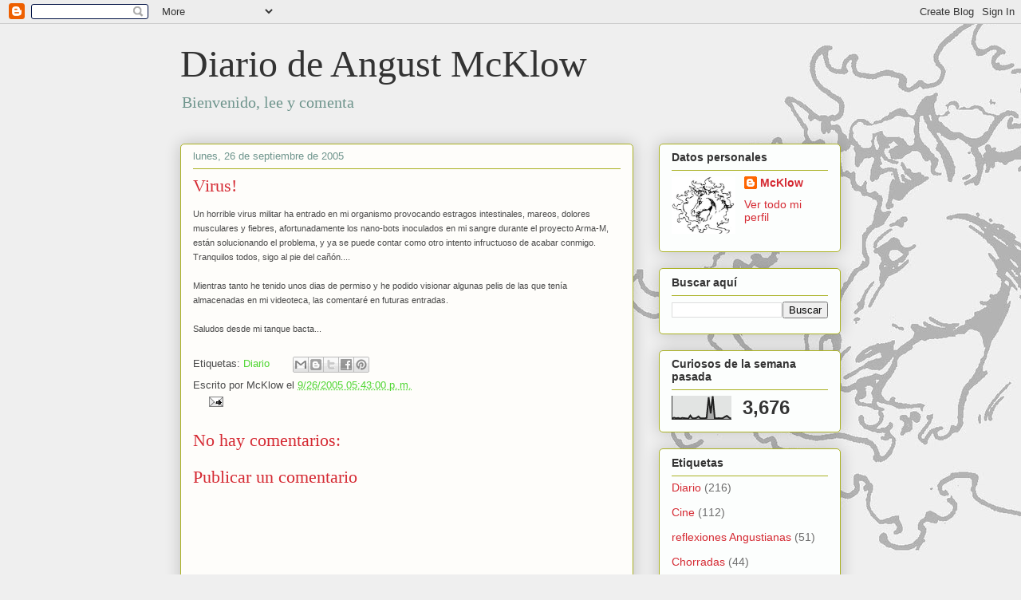

--- FILE ---
content_type: text/html; charset=UTF-8
request_url: https://www.mcklow.com/b/stats?style=BLACK_TRANSPARENT&timeRange=LAST_MONTH&token=APq4FmDnjfo4XbH0iPPVaVI0oTkcPblquTcv9TCazDldLvNxPNjhkwlB8uSnnyrF_i5u3cgvAt5K0Rp2w2d4MH80cbQocBze0w
body_size: 26
content:
{"total":3676,"sparklineOptions":{"backgroundColor":{"fillOpacity":0.1,"fill":"#000000"},"series":[{"areaOpacity":0.3,"color":"#202020"}]},"sparklineData":[[0,3],[1,7],[2,4],[3,6],[4,3],[5,6],[6,5],[7,4],[8,3],[9,16],[10,4],[11,4],[12,6],[13,12],[14,4],[15,4],[16,4],[17,6],[18,94],[19,25],[20,99],[21,4],[22,4],[23,5],[24,4],[25,5],[26,11],[27,15],[28,7],[29,3]],"nextTickMs":1200000}

--- FILE ---
content_type: text/html; charset=utf-8
request_url: https://www.google.com/recaptcha/api2/aframe
body_size: 268
content:
<!DOCTYPE HTML><html><head><meta http-equiv="content-type" content="text/html; charset=UTF-8"></head><body><script nonce="vWTA3DtIPXvPHK87n8gl4w">/** Anti-fraud and anti-abuse applications only. See google.com/recaptcha */ try{var clients={'sodar':'https://pagead2.googlesyndication.com/pagead/sodar?'};window.addEventListener("message",function(a){try{if(a.source===window.parent){var b=JSON.parse(a.data);var c=clients[b['id']];if(c){var d=document.createElement('img');d.src=c+b['params']+'&rc='+(localStorage.getItem("rc::a")?sessionStorage.getItem("rc::b"):"");window.document.body.appendChild(d);sessionStorage.setItem("rc::e",parseInt(sessionStorage.getItem("rc::e")||0)+1);localStorage.setItem("rc::h",'1768844504009');}}}catch(b){}});window.parent.postMessage("_grecaptcha_ready", "*");}catch(b){}</script></body></html>